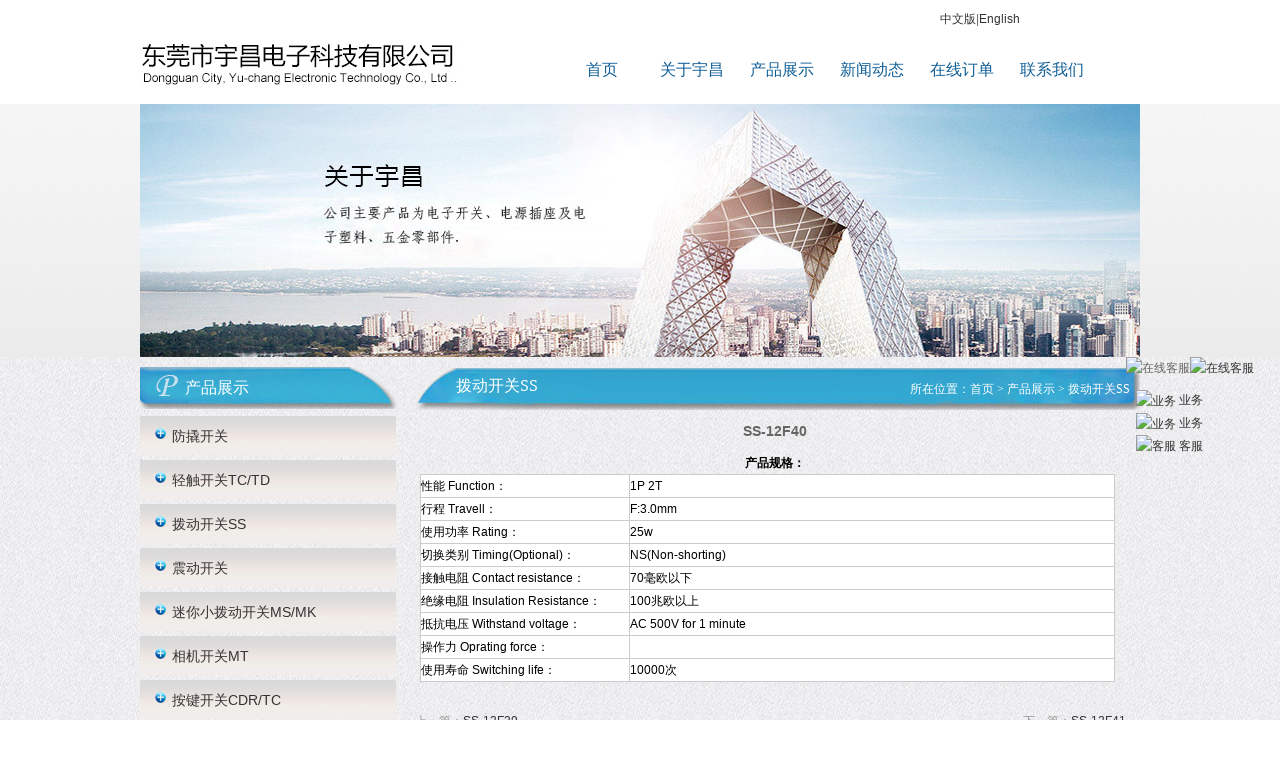

--- FILE ---
content_type: text/html
request_url: http://www.dglfdz.com/products_show.php?id=220
body_size: 3635
content:
<!DOCTYPE html PUBLIC "-//W3C//DTD XHTML 1.0 Transitional//EN" "http://www.w3.org/TR/xhtml1/DTD/xhtml1-transitional.dtd">
<html xmlns="http://www.w3.org/1999/xhtml">
<head>
<title>SS-12F40 - 东莞宇昌电子</title>
<meta name="Description" content="专业生产SS-12F40 - 东莞宇昌电子" />
<meta name="Keywords" content="SS-12F40 - 东莞宇昌电子" />
<link href="css/css.css" rel="stylesheet" type="text/css" />
<script type="text/javascript" src="js/pptBox.js"></script>
<meta http-equiv="Content-Type" content="text/html; charset=gb2312" />
<script>
var _hmt = _hmt || [];
(function() {
  var hm = document.createElement("script");
  hm.src = "https://hm.baidu.com/hm.js?37b3d962890405fb07992efd8af6f7d1";
  var s = document.getElementsByTagName("script")[0]; 
  s.parentNode.insertBefore(hm, s);
})();
</script>
</head>
<body>
<script>
(function(){
    var bp = document.createElement('script');
    var curProtocol = window.location.protocol.split(':')[0];
    if (curProtocol === 'https'){
   bp.src = 'https://zz.bdstatic.com/linksubmit/push.js';
  }
  else{
  bp.src = 'http://push.zhanzhang.baidu.com/push.js';
  }
    var s = document.getElementsByTagName("script")[0];
    s.parentNode.insertBefore(bp, s);
})();
</script>	<div class="bj">	
	<!--头部-->
		<div class="top">
		  <div class="top1">
		  <div class="logo"><a href="/"><img src="images/logo.jpg" alt="东莞市宇昌电子科技有限公司" border="0" /></a></div>
	<div class="top2"><a href="/">中文版</a>|<a href="/en/index.php" rel="nofollow">English</a></div>
		  <div class="dah">
		  		<ul>
					<li><a href="/">首页</a></li>

					<li><a href="about.php?cid=23">关于宇昌</a></li>

					<li><a href="products.php?cid=19">产品展示</a></li>

					<li><a href="/news.php?cid=28">新闻动态</a></li>

					<li><a href="feedback.php?cid=21" rel="nofollow">在线订单</a></li>

					<li><a href="contact.php?cid=22" rel="nofollow">联系我们</a></li>
				</ul>
	 </div>
  </div>	
</div><!--banner-->
	<div id="banner"  >
		<div class="banner1"><img src="images/nybanner.jpg" /></div>
</div>

<!--内容-->
<div class="neirong">
	<div class="zuo">
		<div class="zuo1cp">产品展示</div>
		<div class="zuo2">
			<ul>
				<li><img src='images/tb.jpg' /><a  href='products.php?cid=53'>防撬开关</a></li>
<li><img src='images/tb.jpg' /><a  href='products.php?cid=25'>轻触开关TC/TD</a></li>
<li><img src='images/tb.jpg' /><a  href='products.php?cid=35'>拨动开关SS</a></li>
<li><img src='images/tb.jpg' /><a  href='products.php?cid=52'>震动开关</a></li>
<li><img src='images/tb.jpg' /><a  href='products.php?cid=32'>迷你小拨动开关MS/MK</a></li>
<li><img src='images/tb.jpg' /><a  href='products.php?cid=34'>相机开关MT</a></li>
<li><img src='images/tb.jpg' /><a  href='products.php?cid=26'>按键开关CDR/TC</a></li>
<li><img src='images/tb.jpg' /><a  href='products.php?cid=36'>横柄拨动开关SK</a></li>
<li><img src='images/tb.jpg' /><a  href='products.php?cid=37'>底柄开关BK</a></li>
<li><img src='images/tb.jpg' /><a  href='products.php?cid=38'>推动开关PS</a></li>
<li><img src='images/tb.jpg' /><a  href='products.php?cid=39'>琴键开关PBS</a></li>
<li><img src='images/tb.jpg' /><a  href='products.php?cid=40'>PSS/PSK/PS/EX</a></li>
<li><img src='images/tb.jpg' /><a  href='products.php?cid=41'>TS/NS/LS</a></li>
<li><img src='images/tb.jpg' /><a  href='products.php?cid=42'>船型开关RS</a></li>
<li><img src='images/tb.jpg' /><a  href='products.php?cid=43'>微动开关MX/DM/SM/VM</a></li>
<li><img src='images/tb.jpg' /><a  href='products.php?cid=44'>电源插座AS</a></li>
<li><img src='images/tb.jpg' /><a  href='products.php?cid=45'>EY/PY/ST/PJ</a></li>
<li><img src='images/tb.jpg' /><a  href='products.php?cid=46'>耳机插座PJ</a></li>
<li><img src='images/tb.jpg' /><a  href='products.php?cid=47'>DS</a></li>
<li><img src='images/tb.jpg' /><a  href='products.php?cid=48'>SMD耳机插座 DS</a></li>
<li><img src='images/tb.jpg' /><a  href='products.php?cid=31'>自锁开关PB/PBM</a></li>
<li><img src='images/tb.jpg' /><a  href='products.php?cid=50'>SATA</a></li>
<li><img src='images/tb.jpg' /><a  href='products.php?cid=51'>USB</a></li>
<li><img src='images/tb.jpg' /><a  href='products.php?cid=49'>音箱插座RCA</a></li>
<li><img src='images/tb.jpg' /><a  href='products.php?cid=33'>叶片开关LF</a></li>
			</ul>
		</div>
		<div class="sousuo">
			<div class="tp"><img src="images/sousuo.jpg" /></div>
		<form id="form1" name="form1" method="get" action="search.php">	
		<div class="tp1"><select style="width:200px;float:left; margin-top:15px;" name='info[if_special][]'>
		<option value='请输入产品名称' selected="selected">请输入产品名称</option>
		</select>
        <input style="width:196px;float:left; margin-top:10px;" name="key" type="text" value="请输入产品名称" onClick="if(this.value=='请输入产品名称') this.value = ''" onBlur="if(this.value=='') this.value = '请输入产品名称'"/><br />
        <input class="sub" name="image" type="image"   src="images/suosoutb.jpg"/>
     
        </div>
	    </form>
	    
		</div>
		<div class="zuo3">
		<div class="zuo4">联系我们</div>
		<div class="zuo5">
		
		

联 系：林烟贵<br />
电 话：0769-8636 8885<br />
传 真：0769-8632 8659<br />
手 机：13662909808<br />
Q&nbsp; Q： 418 999 507<br />
邮 箱：<a>lifeng.sgs@163.com</a><br />
&nbsp;&nbsp;&nbsp;&nbsp;&nbsp;&nbsp;&nbsp;&nbsp;&nbsp;&nbsp; <a href="mailto:lyg@dgycdz.com">lyg@dgycdz.com</a><br />
地 址：广东省东莞市石碣镇西南管理区<br />
网 址：<a href="http://www.dglfdz.com">www.dglfdz.com</a>		</div>
	</div>
	</div>
	<div class="youcp">
		<div class="you1cp"><span>所在位置：<a href="/">首页</a> > <a href="products.php?cid=19">产品展示</a> > <a href="products.php?cid=35">
	拨动开关SS</a></span>拨动开关SS</div>

		<div class="you2cps">
		<h1 align="center" style="font-size:14px">SS-12F40</h1>
		<p>
	<img alt="" src="/admin/editor/attached/image/20130812/20130812113430_63866.jpg" />
</p>
<table style="color:#000000;" class="ke-zeroborder" border="0" cellspacing="0" cellpadding="0" width="100%">
	<tbody>
		<tr>
			<td style="font-size:12px;font-weight:bold;" class="b" height="22" valign="center" align="left">
				<p align="center">
					产品规格：
				</p>
			</td>
		</tr>
	</tbody>
</table>
<table style="color:#000000;" class="ke-zeroborder" border="0" cellspacing="1" cellpadding="4" width="98%" bgcolor="#cccccc">
	<tbody>
		<tr>
			<td style="font-size:12px;" bgcolor="#ffffff" valign="center" width="30%" align="left">
				性能&nbsp;Function：
			</td>
			<td style="font-size:12px;" bgcolor="#ffffff" valign="center" width="70%" align="left">
				1P 2T
			</td>
		</tr>
		<tr>
			<td style="font-size:12px;" bgcolor="#ffffff" valign="center" align="left">
				行程&nbsp;Travell：
			</td>
			<td style="font-size:12px;" bgcolor="#ffffff" valign="center" align="left">
				F:3.0mm
			</td>
		</tr>
		<tr>
			<td style="font-size:12px;" bgcolor="#ffffff" valign="center" align="left">
				使用功率&nbsp;Rating：
			</td>
			<td style="font-size:12px;" bgcolor="#ffffff" valign="center" align="left">
				25w
			</td>
		</tr>
		<tr>
			<td style="font-size:12px;" bgcolor="#ffffff" valign="center" align="left">
				切换类别&nbsp;Timing(Optional)：
			</td>
			<td style="font-size:12px;" bgcolor="#ffffff" valign="center" align="left">
				NS(Non-shorting)
			</td>
		</tr>
		<tr>
			<td style="font-size:12px;" bgcolor="#ffffff" valign="center" align="left">
				接触电阻&nbsp;Contact resistance：
			</td>
			<td style="font-size:12px;" bgcolor="#ffffff" valign="center" align="left">
				70毫欧以下
			</td>
		</tr>
		<tr>
			<td style="font-size:12px;" bgcolor="#ffffff" valign="center" align="left">
				绝缘电阻&nbsp;Insulation Resistance：
			</td>
			<td style="font-size:12px;" bgcolor="#ffffff" valign="center" align="left">
				100兆欧以上
			</td>
		</tr>
		<tr>
			<td style="font-size:12px;" bgcolor="#ffffff" valign="center" align="left">
				抵抗电压&nbsp;Withstand voltage：
			</td>
			<td style="font-size:12px;" bgcolor="#ffffff" valign="center" align="left">
				AC 500V for 1 minute
			</td>
		</tr>
		<tr>
			<td style="font-size:12px;" bgcolor="#ffffff" valign="center" align="left">
				操作力&nbsp;Oprating force：
			</td>
			<td style="font-size:12px;" bgcolor="#ffffff" valign="center" align="left">
			</td>
		</tr>
		<tr>
			<td style="font-size:12px;" bgcolor="#ffffff" valign="center" align="left">
				使用寿命&nbsp;Switching life：
			</td>
			<td style="font-size:12px;" bgcolor="#ffffff" valign="center" align="left">
				10000次
			</td>
		</tr>
	</tbody>
</table>
<p>
	&nbsp;
</p>		</div> 	
	<ul class="other">
		 <li class="other_left">上一篇：<a href="products_show.php?id=219">SS-12F39</a></li>                 	
                 	
                 	<li class="other_right">下一篇：<a href="products_show.php?id=221">SS-12F41</a></li		
		</ul>	
	</div>
	
</div>

<div class="bot">

<p>
	版权所有 &nbsp; 地址：东莞市石碣镇西南管理区&nbsp;&nbsp;电话： 0769-86328659
 &nbsp;传真：0769-86373859<br />
邮箱: lifeng.sgs@163.com&nbsp;<span>&nbsp; &nbsp;</span><a href="https://beian.miit.gov.cn/" rel="nofollow" target="_blank"><span style="color:#ffffff;">粤ICP备16089087号</span></a>&nbsp;<a href="/sitemap.html" style="color:#fff;" target="_blank">网站地图</a> 
</p>

</div>
<script type="text/javascript" src="/jscss/lrtk.js"></script>
<link href="/jscss/style.css" rel="stylesheet" type="text/css">


<div id="KeFuDiv" class="KeFuDiv" style="z-index:10000; padding-right:13px;">
<div class="KeFuList">

<table width="129" border="0" cellspacing="0" cellpadding="000">

  <tr>

    <td style="border:0;"><img src="/qq/11.jpg" alt="在线客服"  width="102" height="82" /><a href="javascript:" onclick="KeFuDiv.style.display='none';"  rel="nofollow"><img src="/qq/11-1.jpg" alt="在线客服"  width="27" height="82" /></a></td>

  </tr>  

    
<div class="KeFuItem">
  <tr>
    <td  style="background:url(/qq/22.jpg) repeat-y left top; padding:10px 0 15px 10px; border:0;">
	<ul>
	<li class='qqlist'><a href=http://wpa.qq.com/msgrd?v=3&uin=418999507&menu=yes target='_blank' ><img width=20 border=0 src=http://wpa.qq.com/pa?p=2:418999507:45 alt=业务 hspace=5 title=业务 align=absmiddle>    业务</a></li>
<li class='qqlist'><a href=http://wpa.qq.com/msgrd?v=3&uin=3377631639&menu=yes target='_blank' ><img width=20 border=0 src=http://wpa.qq.com/pa?p=2:3377631639:45 alt=业务 hspace=5 title=业务 align=absmiddle>    业务</a></li>
<li class='qqlist'><a href=http://wpa.qq.com/msgrd?v=3&uin=2743988188&menu=yes target='_blank' ><img width=20 border=0 src=http://wpa.qq.com/pa?p=2:2743988188:45 alt=客服 hspace=5 title=客服 align=absmiddle>    客服</a></li>
	</ul>
	</td>
  </tr>
 </div>

   <tr>
    <td height="17" background="/qq/44.jpg" style="border:0;"></td>
  </tr>
  <tr>
    <td height="44" background="/qq/33.jpg" style="border:0;"></td>
  </tr>


</table>

</div>


</div>

<script>
//初始位置
gID("KeFuDiv").style.top = (document.documentElement.clientHeight - gID("KeFuDiv").offsetHeight)/2 +"px";
gID("KeFuDiv").style.left = document.documentElement.clientWidth - gID("KeFuDiv").offsetWidth +"px";
//开始滚动
ScrollDiv('KeFuDiv');
</script>
</body>
</html>